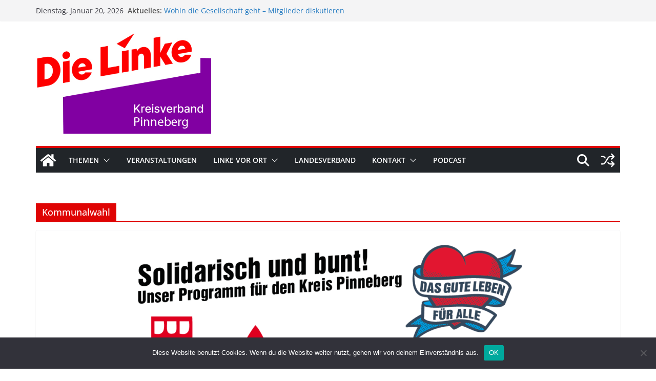

--- FILE ---
content_type: text/css
request_url: https://linke-pinneberg.de/wp-content/themes/colormag-child/style.css?ver=0.9
body_size: 733
content:
/*
Theme Name: ColorMag Child
Description: Anpassungen für „ColorMag“
Author: LYNX
Author URI: https://vomSchloss.de
Template: colormag
Version: 0.9
License: GNU General Public License, version 3 (GPLv3)
License URI: http://www.gnu.org/licenses/gpl-3.0.txt

Text Domain: colormag-child





*/

/* =FOOTER areatisement AREA
----------------------------------------------- */
.areatisement_above_footer {
	background-color: #ffffff;
}

.areatisement_above_footer .widget-title {
	border-bottom: 2px solid #289dcc;
	font-size: 18px;
	margin-bottom: 15px;
	padding-bottom: 0;
}

.areatisement_above_footer .widget-title span {
	background-color: #289dcc;
	color: #fff;
	padding: 6px 12px;
	display: inline-block;
}


/*
.areatisement-content {
	text-align: center;
}

.areatisement_below_post_title {
	float: left;
	width: 300px;
	margin-right: 10px;
}
*/

--- FILE ---
content_type: text/css
request_url: https://linke-pinneberg.de/wp-content/themes/colormag-child/style.css?ver=1768910945
body_size: 733
content:
/*
Theme Name: ColorMag Child
Description: Anpassungen für „ColorMag“
Author: LYNX
Author URI: https://vomSchloss.de
Template: colormag
Version: 0.9
License: GNU General Public License, version 3 (GPLv3)
License URI: http://www.gnu.org/licenses/gpl-3.0.txt

Text Domain: colormag-child





*/

/* =FOOTER areatisement AREA
----------------------------------------------- */
.areatisement_above_footer {
	background-color: #ffffff;
}

.areatisement_above_footer .widget-title {
	border-bottom: 2px solid #289dcc;
	font-size: 18px;
	margin-bottom: 15px;
	padding-bottom: 0;
}

.areatisement_above_footer .widget-title span {
	background-color: #289dcc;
	color: #fff;
	padding: 6px 12px;
	display: inline-block;
}


/*
.areatisement-content {
	text-align: center;
}

.areatisement_below_post_title {
	float: left;
	width: 300px;
	margin-right: 10px;
}
*/